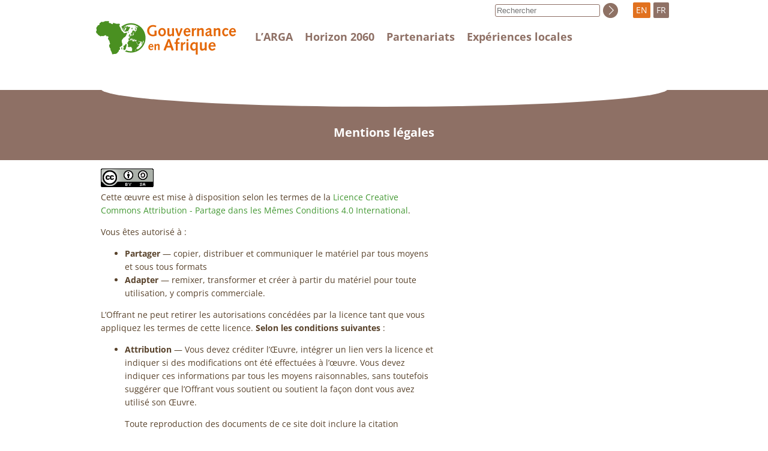

--- FILE ---
content_type: text/html; charset=utf-8
request_url: https://afrique-gouvernance.net/article24_fr.html
body_size: 2676
content:
<!DOCTYPE html>
<html lang="fr">
<head>
    <title>Mentions légales</title>
    <script src="static/jquery/3.3.1/jquery.min.js"></script>
<script src="static/js/common.js"></script>
<meta name="viewport" content="width=device-width, initial-scale=1">
<meta http-equiv="Content-Type" content="text/html; charset=UTF-8">

<link href="static/css/main.css" rel="stylesheet" type="text/css" />
<link href="static/css/responsive.css" rel="stylesheet" type="text/css" />
<link href="static/images/icon-16x16.png" type="image/png" rel="icon"/>

<link href="static/css/fonts/OpenSans/fontfaces.css" rel="stylesheet">

<script>
//<!--
document.write('<link href="static/css/javascript.css" rel="stylesheet" type="text/css" />');
//-->
</script>


<!-- Matomo -->
<script type="text/javascript">
  var _paq = window._paq || [];
  /* tracker methods like "setCustomDimension" should be called before "trackPageView" */
  _paq.push(["setCookieDomain", "*.afrique-gouvernance.net"]);
  _paq.push(['trackPageView']);
  _paq.push(['enableLinkTracking']);
  (function() {
    var u="//stats.coredem.info/piwik/";
    _paq.push(['setTrackerUrl', u+'matomo.php']);
    _paq.push(['setSiteId', '4']);
    var d=document, g=d.createElement('script'), s=d.getElementsByTagName('script')[0];
    g.type='text/javascript'; g.async=true; g.defer=true; g.src=u+'matomo.js'; s.parentNode.insertBefore(g,s);
  })();
</script>
<!-- End Matomo Code -->    <link rel="canonical" href="https://www.afrique-gouvernance.net/article24_fr.html">
</head>
<body>
    <div id="header">
    <div id="header_container">
        <div id="header_logo">
            <a href="index_fr.html"></a>
            <div id="burger" aria-hidden="true">
                <button type="button" data-action="burger" data-target="#header_menu, #header_search">
                    <span></span>
                    <span></span>
                    <span></span>
                </button>
            </div>
        </div>
         <div id="header_menu" class="javascript-BurgerHidden">
            <div>
                
                    <a href="article4_fr.html">L&#8217;ARGA </a>
                
            </div>
            <div>
                
                    <a href="article14_fr.html">Horizon 2060 </a>
                
            </div>
            <div>
                <a href="page-partenariats_fr.html">Partenariats</a>
            </div>
            <div>
                 <a href="article28_fr.html">Expériences locales </a>
            </div>
        </div>
        <div id="header_langs">
            <a href="article24_en.html" title="English" rel="alternate">EN</a>
            <span class="">FR</span>
        </div>
    </div>
</div>
    <div id="title">
        <div class="arga-Container">
            <div class="arga-Ovale"></div>
            <h1>Mentions légales</h1>
        </div>
    </div>
    <div class="arga-Container"  id="body">
        <div id="body_content"><p><a rel="license" href="http://creativecommons.org/licenses/by-sa/4.0/"><img alt="Licence Creative Commons" style="border-width:0" src="https://i.creativecommons.org/l/by-sa/4.0/88x31.png" /></a><br />Cette œuvre est mise à disposition selon les termes de la <a rel="license" href="http://creativecommons.org/licenses/by-sa/4.0/">Licence Creative Commons Attribution -  Partage dans les Mêmes Conditions 4.0 International</a>.</p>
<p>Vous êtes autorisé à&nbsp;:</p>
<ul class="spip" role="list"><li><strong>Partager</strong> &mdash; copier, distribuer et communiquer le matériel par tous moyens et sous tous formats</li><li> <strong>Adapter </strong> &mdash; remixer, transformer et créer à partir du matériel pour toute utilisation, y compris commerciale.</li></ul>
<p>L&#8217;Offrant ne peut retirer les autorisations concédées par la licence tant que vous appliquez les termes de cette licence. <strong>Selon les conditions suivantes</strong>&nbsp;:</p>
<ul class="spip" role="list"><li><strong>Attribution </strong> &mdash; Vous devez créditer l&#8217;Œuvre, intégrer un lien vers la licence et indiquer si des modifications ont été effectuées à l’œuvre. Vous devez indiquer ces informations par tous les moyens raisonnables, sans toutefois suggérer que l&#8217;Offrant vous soutient ou soutient la façon dont vous avez utilisé son Œuvre.</li></ul><blockquote class="spip">
<p>Toute reproduction des documents de ce site doit inclure la citation claire et lisible de la source sous la forme suivante&nbsp;: &#171;&nbsp;ce document provient du site Internet de l&#8217;<strong>ARGA <a href="http://www.afrique-gouvernance.net" class="spip_url spip_out auto" rel="nofollow external">http://www.afrique-gouvernance.net</a>"</strong>. La reproduction des images et d’autres illustrations est soumise à l’accord explicite et écrite de l’auteur ou éditeur.</p>
</blockquote><ul class="spip" role="list"><li> <strong>Partage dans les Mêmes Conditions</strong> &mdash; Dans le cas où vous effectuez un remix, que vous transformez, ou créez à partir du matériel composant l’œuvre originale, vous devez diffuser l’œuvre modifiée dans les même conditions, c&#8217;est à dire avec la même licence avec laquelle l’œuvre originale a été diffusée.</li><li><strong>Pas de restrictions complémentaires</strong> &mdash; Vous n&#8217;êtes pas autorisé à appliquer des conditions légales ou des mesures techniques qui restreindraient légalement autrui à utiliser l’œuvre dans les conditions décrites par la licence.</li></ul><blockquote class="spip">
<p>L&#8217;ARGA ne saurait en aucun cas être tenu pour responsable du contenu d&#8217;un site internet vers lequel un lien ou un flux RSS a été établi.</p>
</blockquote></div>
        
    </div>


    <div id="footer">
    <div class="arga-Container">
        <div class="arga-footer-Mentions">
            <div>
                <strong>Alliance pour Refonder la Gouvernance en Afrique (ARGA)</strong>
                <br>
                Ouest Foire - Cité Douanes
                <br>
                Villa n°13 - 2F
                <br>
                Dakar - Sénégal
            </div>
            <div>
            
                <div class="arga-footer-LienMentions">
                    <a href="article24_fr.html">Mentions légales</a>
                </div>
            
                <div class="arga-footer-LienMentions">
                    <a href="article26_fr.html">Contact</a>
                </div>
            
                <div class="arga-footer-LienMentions">
                    <a href="article27_fr.html">Politique de confidentialité </a>
                </div>
            
                <div class="arga-footer-LienMentions">
                    <a href="article25_fr.html">Crédit </a>
                </div>
            
            </div>
        </div>
        <div class="arga-footer-Liens">
            <div>
                <a href="https://www.facebook.com/Alliance-pour-Refonder-la-Gouvernance-en-Afrique-ARGA-R%C3%A9gionale-301159477468580/" class="arga-footer-Icon arga-footer-icon-Facebook" title="Facebook"></a>
                <a href="https://twitter.com/ArgaRegion" class="arga-footer-Icon arga-footer-icon-Twitter" title="Twitter"></a>
            </div>
            <div>
                <a href="spip.php?page=backend" class="arga-footer-Icon arga-footer-icon-Syndication"><span>Suivre la vie du site</span></a>
            </div>
            <div>
                <a href="https://www.coredem.info" class="arga-footer-Icon arga-footer-icon-Coredem"><span>L’ARGA participe à la Coredem</span></a>
            </div>
        </div>
    </div>
</div></body>
</html>

